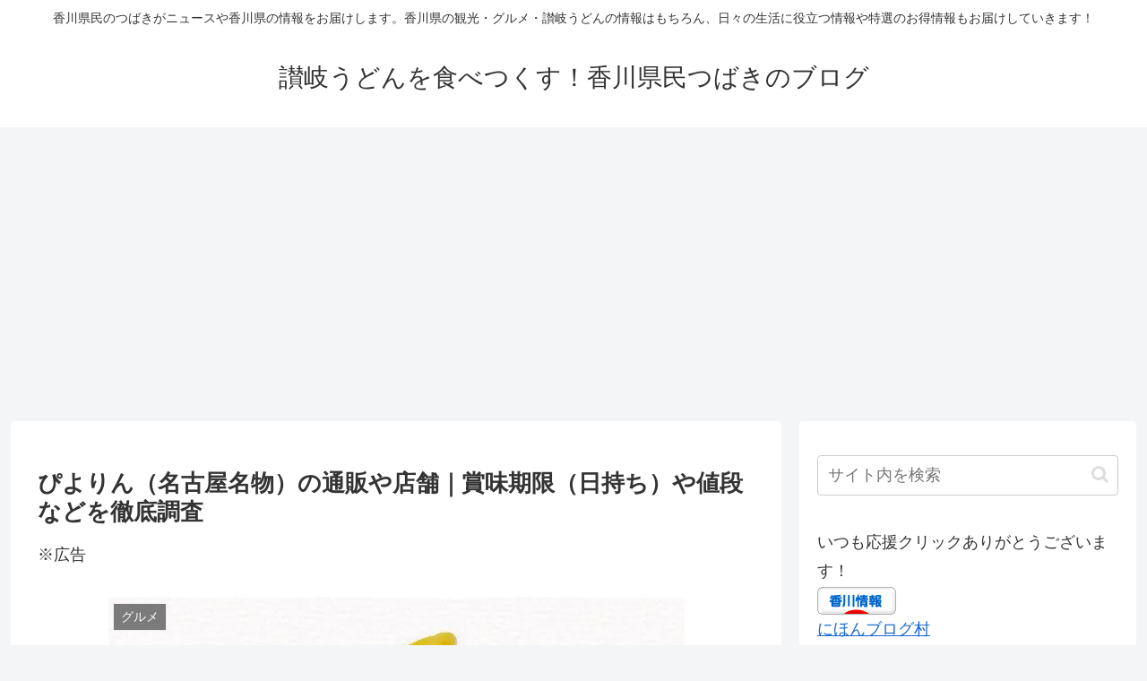

--- FILE ---
content_type: text/html; charset=utf-8
request_url: https://www.google.com/recaptcha/api2/aframe
body_size: 268
content:
<!DOCTYPE HTML><html><head><meta http-equiv="content-type" content="text/html; charset=UTF-8"></head><body><script nonce="yvHL1CGqL9jY1Ni9QlSeVQ">/** Anti-fraud and anti-abuse applications only. See google.com/recaptcha */ try{var clients={'sodar':'https://pagead2.googlesyndication.com/pagead/sodar?'};window.addEventListener("message",function(a){try{if(a.source===window.parent){var b=JSON.parse(a.data);var c=clients[b['id']];if(c){var d=document.createElement('img');d.src=c+b['params']+'&rc='+(localStorage.getItem("rc::a")?sessionStorage.getItem("rc::b"):"");window.document.body.appendChild(d);sessionStorage.setItem("rc::e",parseInt(sessionStorage.getItem("rc::e")||0)+1);localStorage.setItem("rc::h",'1762621444330');}}}catch(b){}});window.parent.postMessage("_grecaptcha_ready", "*");}catch(b){}</script></body></html>